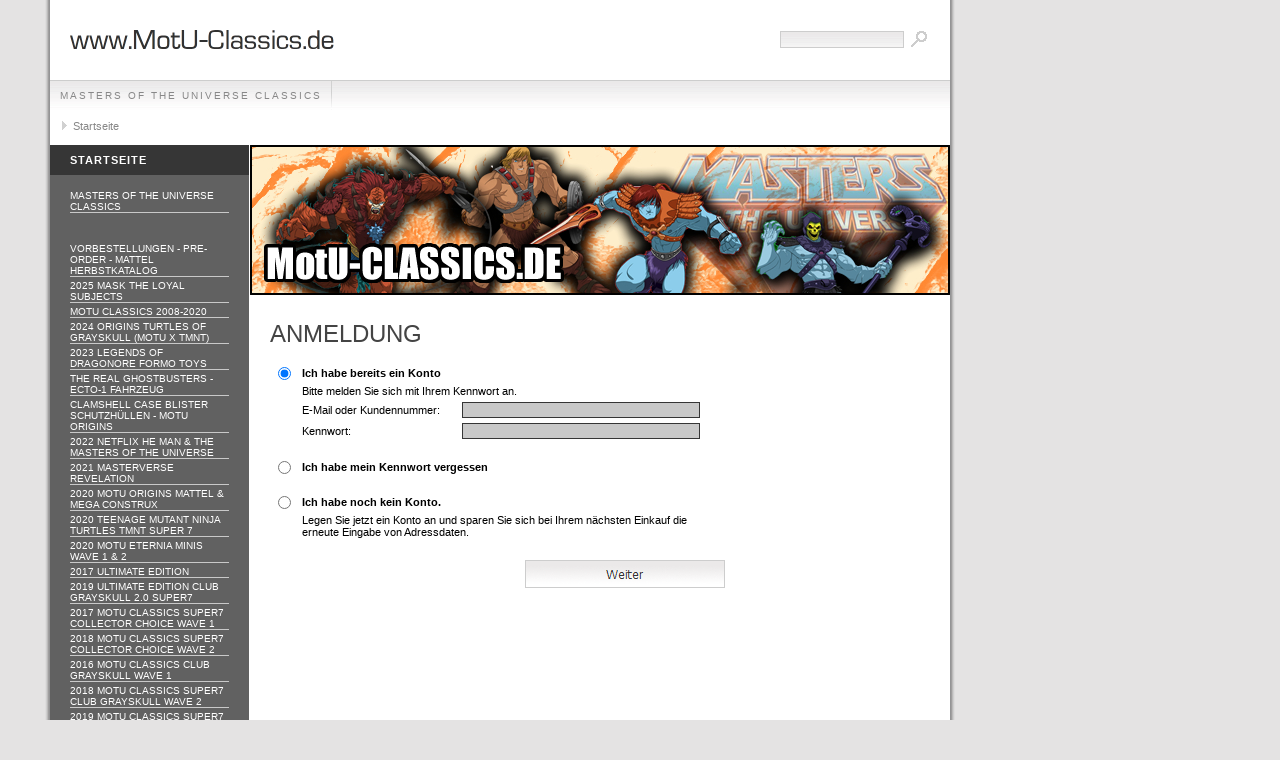

--- FILE ---
content_type: text/html; charset=ISO-8859-1
request_url: https://www.motu-classics.de/s2dlogin.php?r=65656638656336343839383064623762303862636534363463653839353231663d6469733f7068702e72657375643273
body_size: 4686
content:
<!DOCTYPE html PUBLIC "-//W3C//DTD XHTML 1.0 Transitional//EN" "http://www.w3.org/TR/xhtml1/DTD/xhtml1-transitional.dtd">

<html xmlns="http://www.w3.org/1999/xhtml" xml:lang="de" lang="de">
<head>
<title>Anmeldung</title>
<meta http-equiv="X-UA-Compatible" content="IE=EmulateIE7" />
<meta http-equiv="content-language" content="de" />
<meta http-equiv="content-type" content="text/html; charset=ISO-8859-1" />
<meta http-equiv="expires" content="0" />
<meta name="author" content="www.MotU-Classics.de" />
<meta name="description" content="" />
<meta name="keywords" lang="de" content="" />
<meta name="generator" content="SIQUANDO Shop 10 (#4283-6085)" />
<link rel="stylesheet" type="text/css" href="./assets/sf.css" />
<link rel="stylesheet" type="text/css" href="./assets/sd.css" />
<link rel="stylesheet" type="text/css" href="./assets/sc.css" />
<!-- $Id: shop_header.ccml 21 2014-06-01 13:09:34Z volker $ -->
<script type="text/javascript">
///<![CDATA[
var SERVICESCRIPT = './s2dservice.php';
///]]>
</script>
<script src="./assets/s2dput.js" type="text/javascript"></script>


<script type="text/javascript" src="./assets/jq.js"></script>
</head>

<body>
<div id="logo"></div>

<div id="maintopic">
<a  href="https://www.MotU-Classics.de/mastersoftheuniverseclassics/index.php">Masters of The Universe Classics</a>
</div>

<div id="youarehere">
<a href="https://www.MotU-Classics.de/index.php">Startseite</a>

</div>

<div id="eyecatcher"></div>
<div id="topic"><h1>Startseite</h1><br/>

<a  href="https://www.MotU-Classics.de/mastersoftheuniverseclassics/index.php">Masters of The Universe Classics</a>
<br/><br/>
<a  href="https://www.MotU-Classics.de/vorbestellungen.php">VORBESTELLUNGEN - PRE-ORDER - MATTEL HERBSTKATALOG</a>
<a  href="https://www.MotU-Classics.de/2025-mask-the-loyal-subjects.php">2025 MASK The Loyal Subjects</a>
<a  href="https://www.MotU-Classics.de/motu-classics.php">MotU Classics 2008-2020</a>
<a  href="https://www.MotU-Classics.de/2024-origins-turtles-of-grayskull.php">2024 Origins Turtles of Grayskull (MOTU x TMNT)</a>
<a  href="https://www.MotU-Classics.de/2023-legends-of-dragonore-formo-toys.php">2023 Legends of Dragonore Formo Toys</a>
<a  href="https://www.MotU-Classics.de/the-real-ghostbusters---ecto-1-fahrzeug.php">The Real Ghostbusters - ECTO-1 Fahrzeug</a>
<a  href="https://www.MotU-Classics.de/clamshell-case-blister-schutzhuellen---motu-origins.php">CLAMSHELL CASE BLISTER Schutzh&uuml;llen - MOTU ORIGINS</a>
<a  href="https://www.MotU-Classics.de/2022-netflix-he-man--the-masters-of-the-universe.php">2022 Netflix He Man &amp; the Masters of the Universe</a>
<a  href="https://www.MotU-Classics.de/2021-masterverse-revelation.php">2021 Masterverse Revelation</a>
<a  href="https://www.MotU-Classics.de/2020-motu-origins.php">2020 MotU Origins Mattel &amp; Mega Construx</a>
<a  href="https://www.MotU-Classics.de/2020-teenage-mutant-ninja-turtles-tmnt-super-7.php">2020 Teenage Mutant Ninja Turtles TMNT Super 7</a>
<a  href="https://www.MotU-Classics.de/2020-motu-eternia-minis.php">2020 MotU Eternia Minis Wave 1 &amp; 2</a>
<a  href="https://www.MotU-Classics.de/ultimateedition2017.php">2017 ULTIMATE EDITION</a>
<a  href="https://www.MotU-Classics.de/2019-ultimate-edition-club-grayskull-20-super7.php">2019 ULTIMATE EDITION Club Grayskull 2.0 Super7</a>
<a  href="https://www.MotU-Classics.de/2017-motu-classics-super7-collector-choice-wave-1.php">2017 MOTU CLASSICS Super7 Collector Choice WAVE 1</a>
<a  href="https://www.MotU-Classics.de/2018-motu-classics-super7-collector-choice-wave-2.php">2018 MOTU CLASSICS Super7 Collector Choice WAVE 2</a>
<a  href="https://www.MotU-Classics.de/2016-motu-classics-club-grayskull-wave-1.php">2016 MOTU CLASSICS Club Grayskull WAVE 1</a>
<a  href="https://www.MotU-Classics.de/2018motuclassicssuper7wave2.php">2018 MOTU CLASSICS Super7 Club Grayskull WAVE 2</a>
<a  href="https://www.MotU-Classics.de/2019-motu-classics-super7-wave-3-.php">2019 MOTU CLASSICS Super7 Club Grayskull WAVE 3</a>
<a  href="https://www.MotU-Classics.de/2019-motu-classics-super7-wave-4.php">2019 MOTU CLASSICS Super7 Club Grayskull WAVE 4</a>
<a  href="https://www.MotU-Classics.de/2019-motu-classics-super7-william-stout-collection.php">2019 MOTU CLASSICS Super7 William Stout Collection</a>
<a  href="https://www.MotU-Classics.de/2018super7neovintagemotu.php">2018 Super7 Neo Vintage MOTU WAVE 1</a>
<a  href="https://www.MotU-Classics.de/2019super7neovintagemotuwave2.php">2019 Super7 Neo Vintage MOTU WAVE 2</a>
<a  href="https://www.MotU-Classics.de/2019-super7-neo-vintage-motu-wave-3.php">2019 Super7 Neo Vintage MOTU WAVE 3</a>
<a  href="https://www.MotU-Classics.de/2019-super7-neo-vintage-motu-wave-4.php">2019 Super7 Neo Vintage MOTU WAVE 4</a>
<a  href="https://www.MotU-Classics.de/2018-masters-of-the-universe-vinyl-wave-1.php">2018 Masters of the Universe Vinyl WAVE 1</a>
<a  href="https://www.MotU-Classics.de/2019-masters-of-the-universe-vinyl-wave-2.php">2019 Masters of the Universe Vinyl WAVE 2</a>
<a  href="https://www.MotU-Classics.de/2019-snake-mountain-playset-masters-universe.php">2019 Snake Mountain Playset Masters Universe</a>
<a  href="https://www.MotU-Classics.de/power-con-exclusives.php">Power Con Exclusives</a>
<a  href="https://www.MotU-Classics.de/motugiants.php">Motu GIANTS - 12 &quot; Vintage Style</a>
<a  href="https://www.MotU-Classics.de/motuminis.php">Motu Minis</a>
<a  href="https://www.MotU-Classics.de/motuclassics200xactionfiguren.php">Motu Classics 200x Actionfiguren</a>
<a  href="https://www.MotU-Classics.de/thundercats2016.php">Thundercats 2016</a>
<a  href="https://www.MotU-Classics.de/vorbestellungen2016.php">Vorbestellungen 2016</a>
<a  href="https://www.MotU-Classics.de/vorbestellungen2015.php">Vorbestellungen 2015</a>
<a  href="https://www.MotU-Classics.de/vorbestellungen2014.php">Vorbestellungen 2014</a>
<a  href="https://www.MotU-Classics.de/vorbestellungen2013.php">Vorbestellungen 2013</a>
<a  href="https://www.MotU-Classics.de/monsterhighbatmanartikel.php">Monster High &amp; Batman Artikel</a>
<a  href="https://www.MotU-Classics.de/impressum.php">Impressum</a>
<a  href="https://www.MotU-Classics.de/unsereagbs.php">Unsere AGB`s</a>
<a  href="https://www.MotU-Classics.de/widerrufsbelehrung.php">Widerrufsbelehrung</a>
<a  href="https://www.MotU-Classics.de/security.php">Datenschutz</a>
<a  href="https://www.MotU-Classics.de/sitemap.php">Sitemap</a>
<a  href="https://www.MotU-Classics.de/gesamtkatalog.php">Gesamtkatalog</a>
<a  href="https://www.MotU-Classics.de/versandkosten.php">Versandkosten</a>
<a  href="https://www.MotU-Classics.de/help.php">Hilfe</a>
<a  href="https://www.MotU-Classics.de/batterieentsorgung.php">Batterieentsorgung</a>
<a  href="https://www.MotU-Classics.de/links.php">Links</a>
<a  href="https://www.MotU-Classics.de/225152a9a613d4901.php"></a>
<br/><br/>

<a href="https://www.MotU-Classics.de/s2dbskt.php#memo">Merkzettel anzeigen</a>
<a href="https://www.MotU-Classics.de/s2dbskt.php">Warenkorb anzeigen</a>
<a href="https://www.MotU-Classics.de/s2dlogin.php?sid=735b25c9e029fc9cfca6e406de5c9e95&amp;r=7068702e726464616432732f2e&ec"
>Zur Kasse gehen</a>
<a href="https://www.MotU-Classics.de/s2duser.php?sid=735b25c9e029fc9cfca6e406de5c9e95"
>Mein Konto</a><br/><br/>


</div>




<form class="search" action="https://www.MotU-Classics.de/fts.php" method="get">
<input class="search" type="text" name="criteria" maxlength="30" />
<input type="image" src="./images/psearch.gif" />
</form>
<div id="content">
<h1>Anmeldung</h1>

<!--$Id: _header.tpl 245 2016-07-07 16:15:41Z  $-->
<br />
<!--$Id: login.tpl 566 2018-04-26 10:52:12Z volker $-->


<script type="text/javascript">
//<![CDATA[
modes = new Array('continuewithoutlogin', 'password', 'new', 'login');
function show_loginmode(mode) {
	if (document.getElementById(mode)) {
		document.getElementById(mode).style.display = navigator.appName == "Microsoft Internet Explorer" ? 'inline' : 'table-row-group';
		document.getElementById(mode + 'box').checked = true;
	}
	for (var i = 0; i < modes.length; i++) {
		if (modes[i] != mode) {
			if (document.getElementById(modes[i])) {
				document.getElementById(modes[i]).style.display = 'none';
				if (document.getElementById(modes[i] + 'box'))
					document.getElementById(modes[i] + 'box').checked = false;
			}
		}
	}
}
//]]>
</script>

<form action="https://www.MotU-Classics.de/s2dlogin.php" method="post">

<table cellspacing="5" cellpadding="0" class="formtab pluginwidth">
	<tbody>
	<tr>
		<td><input id="loginbox" onclick="show_loginmode('login')" type="radio" name="mode" value="login" checked="checked" /></td>
		<td colspan="2"><label for="loginbox"><strong>Ich habe bereits ein Konto</strong></label></td>
	</tr>
	</tbody>
	<tbody id="login">
		<tr>
			<td></td>
			<td colspan="2">Bitte melden Sie sich mit Ihrem Kennwort an.</td>
		</tr>
		<tr>
			<td></td>
			<td nowrap="nowrap">E-Mail oder Kundennummer:</td>
			<td><input maxlength="50" class="tx" type="text" name="login_email" value="" /></td>
		</tr>
		<tr>
			<td></td>
			<td nowrap="nowrap">Kennwort:</td>
			<td><input class="tx" type="password" name="login_password" value="" /></td>
		</tr>
	</tbody>

	<tbody>
	<tr>
		<td>&nbsp;</td>
	</tr>
	<tr>
		<td><input id="passwordbox" onclick="show_loginmode('password')" type="radio" name="mode" value="password" /></td>
		<td colspan="2"><label for="passwordbox"><strong>Ich habe mein Kennwort vergessen</strong></label></td>
	</tr>
	</tbody>
	<tbody id="password">
		<tr>
			<td></td>
			<td colspan="2">Bitte geben Sie Ihre E-Mail-Adresse ein, damit wir Ihnen ein neues Kennwort zusenden können</td>
		</tr>
		<tr>
			<td></td>
			<td nowrap="nowrap">E-Mail:</td>
			<td><input maxlength="50" class="tx" type="email" name="sendpassword_email" value="" /></td>
		</tr>
	</tbody>

	<tbody>
	<tr>
		<td>&nbsp;</td>
	</tr>
	<tr>
		<td><input id="newbox" onclick="show_loginmode('new')" type="radio" name="mode" value="new" /></td>
		<td colspan="2"><label for="newbox"><strong>Ich habe noch kein Konto.</strong></label></td>
	</tr>
	<tr>
		<td></td>
		<td colspan="2">Legen Sie jetzt ein Konto an und sparen Sie sich bei Ihrem nächsten Einkauf die erneute Eingabe von Adressdaten.</td>
	</tr>
	</tbody>
	<tbody id="new">
		<tr>
			<td></td>
			<td colspan="2"><br />Meine persönlichen Daten</td>
		</tr>
		<tr>
			<td></td>
			<td nowrap="nowrap">Anrede: *</td>
			<td><select name="salutation" class="tx">
				<option  value="Herr">Herr</option>
				<option  value="Frau">Frau</option>
				<option  value="Firma">Firma</option>
			</select></td>
		</tr>
		<tr>
			<td></td>
			<td nowrap="nowrap">Vorname: *</td>
			<td><input maxlength="30" class="tx" type="text" name="firstname" value="" /></td>
		</tr>
		<tr>
			<td></td>
			<td nowrap="nowrap">Nachname: *</td>
			<td><input maxlength="30" class="tx" type="text" name="lastname" value="" /></td>
		</tr>
		<tr>
			<td></td>
			<td nowrap="nowrap">Firma: </td>
			<td><input maxlength="50" class="tx" type="text" name="company" value="" /></td>
		</tr>
		<tr>
			<td></td>
			<td nowrap="nowrap">Straße: *</td>
			<td><input maxlength="30" class="tx" type="text" name="street" value="" /></td>
		</tr>
		<tr>
			<td></td>
			<td nowrap="nowrap">Hausnummer: *</td>
			<td><input maxlength="10" class="tx" type="text" name="streetnumber" style="width: 50px" value="" /></td>
		</tr>
		<tr>
			<td></td>
			<td nowrap="nowrap">Postleitzahl: *</td>
			<td><input maxlength="10" class="tx" type="text" name="zip" style="width: 50px" value="" /></td>
		</tr>
		<tr>
			<td></td>
			<td nowrap="nowrap">Stadt: *</td>
			<td><input maxlength="30" class="tx" type="text" name="city" value="" /></td>
		</tr>
		<tr>
			<td></td>
			<td nowrap="nowrap">Land: *</td>
			<td><select name="country" class="tx">
				<option  value="DE,DEU,276:Deutschland">Deutschland</option>
				<option  value="BE,BEL,056:Belgien">Belgien</option>
				<option  value="BG,BGR,100:Bulgarien">Bulgarien</option>
				<option  value="DK,DNK,208:Dänemark">Dänemark</option>
				<option  value="EE,EST,233:Estland">Estland</option>
				<option  value="FI,FIN,246:Finnland">Finnland</option>
				<option  value="FR,FRA,250:Frankreich">Frankreich</option>
				<option  value="GR,GRC,300:Griechenland">Griechenland</option>
				<option  value="GB,GBR,826:Großbritannien">Großbritannien</option>
				<option  value="IE,RIL,372:Irland">Irland</option>
				<option  value="IT,ITA,380:Italien">Italien</option>
				<option  value="LV,LVA,428:Lettland">Lettland</option>
				<option  value="LT,LTU,440:Litauen">Litauen</option>
				<option  value="LU,LUX,442:Luxemburg">Luxemburg</option>
				<option  value="MT,MLT,470:Malta">Malta</option>
				<option  value="NL,NLD,528:Niederlande">Niederlande</option>
				<option  value="AT,AUT,040:Österreich">Österreich</option>
				<option  value="PL,POL,616:Polen">Polen</option>
				<option  value="PT,PRT,620:Portugal">Portugal</option>
				<option  value="RO,ROM,642:Rumänien">Rumänien</option>
				<option  value="SE,SWE,752:Schweden">Schweden</option>
				<option  value="CH,CHE,756:Schweiz">Schweiz</option>
				<option  value="SK,SVK,703:Slowakei">Slowakei</option>
				<option  value="SI,SVN,705:Slowenien">Slowenien</option>
				<option  value="ES,ESP,724:Spanien">Spanien</option>
				<option  value="CZ,CZE,203:Tschechien">Tschechien</option>
				<option  value="HU,HUN,348:Ungarn">Ungarn</option>
				<option  value="CY,CYP,196:Zypern">Zypern</option>
			</select></td>
		</tr>
		<tr>
			<td></td>
			<td nowrap="nowrap">Telefon: </td>
			<td><input maxlength="30" class="tx" type="text" name="phone" value="" /></td>
		</tr>
		<tr>
			<td></td>
			<td nowrap="nowrap">Mobil: </td>
			<td><input maxlength="30" class="tx" type="text" name="cellphone" value="" /></td>
		</tr>
		<tr>
			<td></td>
			<td nowrap="nowrap">E-Mail: * </td>
			<td><input maxlength="50" class="tx" type="email" name="email" value="" /></td>
		</tr>
		<tr>
			<td></td>
			<td nowrap="nowrap">E-Mail wiederholen: * </td>
			<td><input maxlength="50" class="tx" type="email" name="emailrepeat" value="" /></td>
		</tr>
		<tr>
			<td></td>
			<td nowrap="nowrap">Kennwort: *</td>
			<td><input class="tx" type="password" name="password" value="" /></td>
		</tr>
		<tr>
			<td></td>
			<td nowrap="nowrap">Kennwort wiederholen: *</td>
			<td><input class="tx" type="password" name="password_confirm" value="" /></td>
		</tr>
		<tr>
			<td></td>
			<td colspan="2">* Pflichtfelder, die ausgefüllt werden müssen.</td>
		</tr>
		<tr><td>&nbsp;</td></tr>
		<tr>
			<td></td>
			<td colspan="2">
				<table cellspacing="2" cellpadding="0">
					<tr>
						<td>
							<input id="newnews" style="vertical-align: center" type="checkbox" name="newsletter" value="1"   />
						</td>
						<td>
							<label for="newnews">Ich möchte ab sofort Produktinformationen per E-Mail erhalten (Abmeldung jederzeit möglich).</label>
						</td>
					</tr>
				</table>
			</td>
		</tr>
		<tr><td>&nbsp;</td></tr>
		<tr>
			<td></td>
			<td colspan="2" class="tx">
				<p>Wir verarbeiten Informationen gemäß unserer Datenschutzbestimmungen. Details dazu finden Sie auf der Seite <a class="s2d" href="https://www.MotU-Classics.de/security.php">Datenschutz</a>.</p>
			
				<table cellspacing="2" cellpadding="0">
					<tr>
						<td>
							<input id="newprivacy" style="vertical-align: center" type="checkbox" name="privacy" value="1"   />
						</td>
						<td>
							<label for="newprivacy">Ich stimme der Verarbeitung meiner Daten gemäß der Datenschutzbestimmungen zu.</label>
						</td>
					</tr>
				</table>
			</td>
		</tr>
	</tbody>

</table>
<input type="hidden" name="r" value="65656638656336343839383064623762303862636534363463653839353231663d6469733f7068702e72657375643273" />
<script type="text/javascript">show_loginmode('login')</script>
<br />
<table cellpadding="0" cellspacing="5" class="completewidth">
	<tr>
		<td align="right">
			<input type="image" src="images/s2dbnxt.gif" />
		</td>
	</tr>
</table>
</form>
</div>

</body>
</html>
